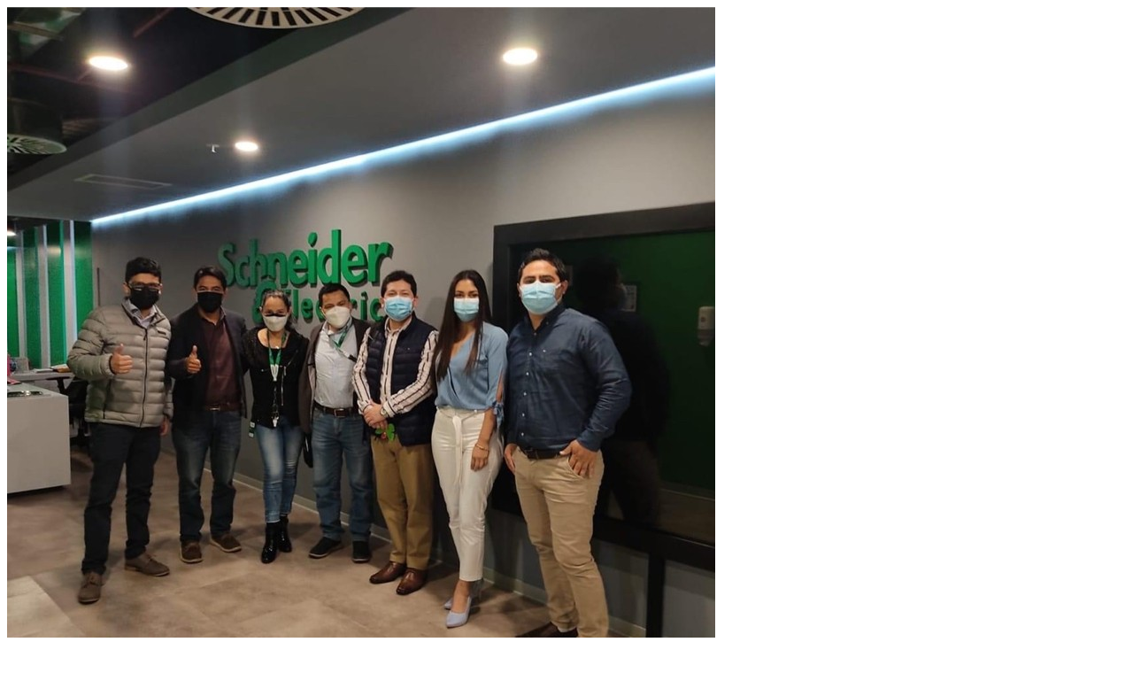

--- FILE ---
content_type: text/html; charset=UTF-8
request_url: https://www.masventasperu.com/inicio/sigelec/
body_size: 128
content:
<img class="enovathemes-attachment-image" src="https://www.masventasperu.com/wp-content/uploads/2022/09/sigelec.jpg">